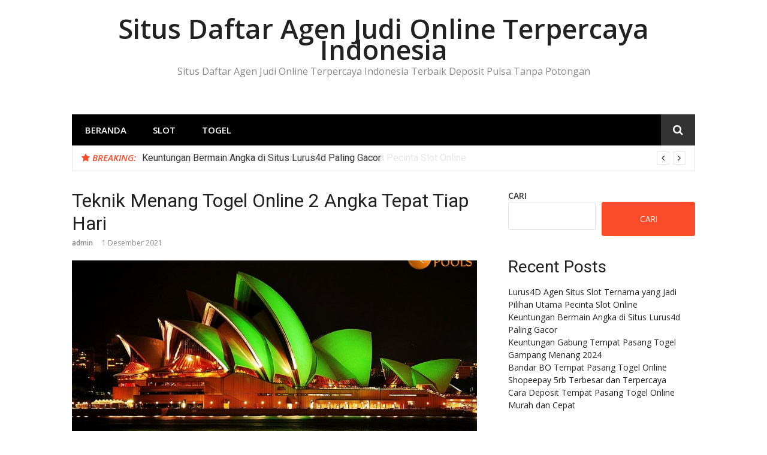

--- FILE ---
content_type: text/html; charset=UTF-8
request_url: https://www.androidicas.net/teknik-menang-togel-online-2-angka-tepat-tiap-hari/
body_size: 15411
content:
<!DOCTYPE html>
<html lang="id">
<head>
<meta charset="UTF-8">
<meta name="viewport" content="width=device-width, initial-scale=1">
<link rel="profile" href="https://gmpg.org/xfn/11">

<meta name='robots' content='index, follow, max-image-preview:large, max-snippet:-1, max-video-preview:-1' />

	<!-- This site is optimized with the Yoast SEO plugin v20.4 - https://yoast.com/wordpress/plugins/seo/ -->
	<title>Teknik Menang Togel Online 2 Angka Tepat Tiap Hari</title>
	<meta name="description" content="sama dengan keluaran hasil awal kalinya. Yang Anda perlu sekedar 2 data keluaran hasil awal kalinya di bandar togel online" />
	<link rel="canonical" href="https://www.androidicas.net/teknik-menang-togel-online-2-angka-tepat-tiap-hari/" />
	<meta property="og:locale" content="id_ID" />
	<meta property="og:type" content="article" />
	<meta property="og:title" content="Teknik Menang Togel Online 2 Angka Tepat Tiap Hari" />
	<meta property="og:description" content="sama dengan keluaran hasil awal kalinya. Yang Anda perlu sekedar 2 data keluaran hasil awal kalinya di bandar togel online" />
	<meta property="og:url" content="https://www.androidicas.net/teknik-menang-togel-online-2-angka-tepat-tiap-hari/" />
	<meta property="og:site_name" content="Situs Daftar Agen Judi Online Terpercaya Indonesia" />
	<meta property="article:published_time" content="2021-12-01T10:42:22+00:00" />
	<meta property="og:image" content="https://www.androidicas.net/wp-content/uploads/2021/12/kiostoto-online-13.jpg" />
	<meta property="og:image:width" content="840" />
	<meta property="og:image:height" content="480" />
	<meta property="og:image:type" content="image/jpeg" />
	<meta name="author" content="admin" />
	<meta name="twitter:card" content="summary_large_image" />
	<meta name="twitter:label1" content="Ditulis oleh" />
	<meta name="twitter:data1" content="admin" />
	<meta name="twitter:label2" content="Estimasi waktu membaca" />
	<meta name="twitter:data2" content="3 menit" />
	<script type="application/ld+json" class="yoast-schema-graph">{"@context":"https://schema.org","@graph":[{"@type":"WebPage","@id":"https://www.androidicas.net/teknik-menang-togel-online-2-angka-tepat-tiap-hari/","url":"https://www.androidicas.net/teknik-menang-togel-online-2-angka-tepat-tiap-hari/","name":"Teknik Menang Togel Online 2 Angka Tepat Tiap Hari","isPartOf":{"@id":"https://www.androidicas.net/#website"},"primaryImageOfPage":{"@id":"https://www.androidicas.net/teknik-menang-togel-online-2-angka-tepat-tiap-hari/#primaryimage"},"image":{"@id":"https://www.androidicas.net/teknik-menang-togel-online-2-angka-tepat-tiap-hari/#primaryimage"},"thumbnailUrl":"https://www.androidicas.net/wp-content/uploads/2021/12/kiostoto-online-13.jpg","datePublished":"2021-12-01T10:42:22+00:00","dateModified":"2021-12-01T10:42:22+00:00","author":{"@id":"https://www.androidicas.net/#/schema/person/3fc1517592282cbce3b0f5774fd88394"},"description":"sama dengan keluaran hasil awal kalinya. Yang Anda perlu sekedar 2 data keluaran hasil awal kalinya di bandar togel online","breadcrumb":{"@id":"https://www.androidicas.net/teknik-menang-togel-online-2-angka-tepat-tiap-hari/#breadcrumb"},"inLanguage":"id","potentialAction":[{"@type":"ReadAction","target":["https://www.androidicas.net/teknik-menang-togel-online-2-angka-tepat-tiap-hari/"]}]},{"@type":"ImageObject","inLanguage":"id","@id":"https://www.androidicas.net/teknik-menang-togel-online-2-angka-tepat-tiap-hari/#primaryimage","url":"https://www.androidicas.net/wp-content/uploads/2021/12/kiostoto-online-13.jpg","contentUrl":"https://www.androidicas.net/wp-content/uploads/2021/12/kiostoto-online-13.jpg","width":840,"height":480,"caption":"togel online"},{"@type":"BreadcrumbList","@id":"https://www.androidicas.net/teknik-menang-togel-online-2-angka-tepat-tiap-hari/#breadcrumb","itemListElement":[{"@type":"ListItem","position":1,"name":"Beranda","item":"https://www.androidicas.net/"},{"@type":"ListItem","position":2,"name":"Teknik Menang Togel Online 2 Angka Tepat Tiap Hari"}]},{"@type":"WebSite","@id":"https://www.androidicas.net/#website","url":"https://www.androidicas.net/","name":"Situs Daftar Agen Judi Online Terpercaya Indonesia","description":"Situs Daftar Agen Judi Online Terpercaya Indonesia Terbaik Deposit Pulsa Tanpa Potongan","potentialAction":[{"@type":"SearchAction","target":{"@type":"EntryPoint","urlTemplate":"https://www.androidicas.net/?s={search_term_string}"},"query-input":"required name=search_term_string"}],"inLanguage":"id"},{"@type":"Person","@id":"https://www.androidicas.net/#/schema/person/3fc1517592282cbce3b0f5774fd88394","name":"admin","image":{"@type":"ImageObject","inLanguage":"id","@id":"https://www.androidicas.net/#/schema/person/image/","url":"https://secure.gravatar.com/avatar/5fcdb31d75e8404cc78c5c50a2d9fa56b2503bda3625cb9f2b4a17c7ee176524?s=96&d=mm&r=g","contentUrl":"https://secure.gravatar.com/avatar/5fcdb31d75e8404cc78c5c50a2d9fa56b2503bda3625cb9f2b4a17c7ee176524?s=96&d=mm&r=g","caption":"admin"},"sameAs":["https://androidicas.net"],"url":"https://www.androidicas.net/author/admin/"}]}</script>
	<!-- / Yoast SEO plugin. -->


<link rel='dns-prefetch' href='//fonts.googleapis.com' />
<link rel="alternate" type="application/rss+xml" title="Situs Daftar Agen Judi Online Terpercaya Indonesia &raquo; Feed" href="https://www.androidicas.net/feed/" />
<link rel="alternate" type="application/rss+xml" title="Situs Daftar Agen Judi Online Terpercaya Indonesia &raquo; Umpan Komentar" href="https://www.androidicas.net/comments/feed/" />
<link rel="alternate" title="oEmbed (JSON)" type="application/json+oembed" href="https://www.androidicas.net/wp-json/oembed/1.0/embed?url=https%3A%2F%2Fwww.androidicas.net%2Fteknik-menang-togel-online-2-angka-tepat-tiap-hari%2F" />
<link rel="alternate" title="oEmbed (XML)" type="text/xml+oembed" href="https://www.androidicas.net/wp-json/oembed/1.0/embed?url=https%3A%2F%2Fwww.androidicas.net%2Fteknik-menang-togel-online-2-angka-tepat-tiap-hari%2F&#038;format=xml" />
<style id='wp-img-auto-sizes-contain-inline-css' type='text/css'>
img:is([sizes=auto i],[sizes^="auto," i]){contain-intrinsic-size:3000px 1500px}
/*# sourceURL=wp-img-auto-sizes-contain-inline-css */
</style>
<style id='wp-emoji-styles-inline-css' type='text/css'>

	img.wp-smiley, img.emoji {
		display: inline !important;
		border: none !important;
		box-shadow: none !important;
		height: 1em !important;
		width: 1em !important;
		margin: 0 0.07em !important;
		vertical-align: -0.1em !important;
		background: none !important;
		padding: 0 !important;
	}
/*# sourceURL=wp-emoji-styles-inline-css */
</style>
<style id='wp-block-library-inline-css' type='text/css'>
:root{--wp-block-synced-color:#7a00df;--wp-block-synced-color--rgb:122,0,223;--wp-bound-block-color:var(--wp-block-synced-color);--wp-editor-canvas-background:#ddd;--wp-admin-theme-color:#007cba;--wp-admin-theme-color--rgb:0,124,186;--wp-admin-theme-color-darker-10:#006ba1;--wp-admin-theme-color-darker-10--rgb:0,107,160.5;--wp-admin-theme-color-darker-20:#005a87;--wp-admin-theme-color-darker-20--rgb:0,90,135;--wp-admin-border-width-focus:2px}@media (min-resolution:192dpi){:root{--wp-admin-border-width-focus:1.5px}}.wp-element-button{cursor:pointer}:root .has-very-light-gray-background-color{background-color:#eee}:root .has-very-dark-gray-background-color{background-color:#313131}:root .has-very-light-gray-color{color:#eee}:root .has-very-dark-gray-color{color:#313131}:root .has-vivid-green-cyan-to-vivid-cyan-blue-gradient-background{background:linear-gradient(135deg,#00d084,#0693e3)}:root .has-purple-crush-gradient-background{background:linear-gradient(135deg,#34e2e4,#4721fb 50%,#ab1dfe)}:root .has-hazy-dawn-gradient-background{background:linear-gradient(135deg,#faaca8,#dad0ec)}:root .has-subdued-olive-gradient-background{background:linear-gradient(135deg,#fafae1,#67a671)}:root .has-atomic-cream-gradient-background{background:linear-gradient(135deg,#fdd79a,#004a59)}:root .has-nightshade-gradient-background{background:linear-gradient(135deg,#330968,#31cdcf)}:root .has-midnight-gradient-background{background:linear-gradient(135deg,#020381,#2874fc)}:root{--wp--preset--font-size--normal:16px;--wp--preset--font-size--huge:42px}.has-regular-font-size{font-size:1em}.has-larger-font-size{font-size:2.625em}.has-normal-font-size{font-size:var(--wp--preset--font-size--normal)}.has-huge-font-size{font-size:var(--wp--preset--font-size--huge)}.has-text-align-center{text-align:center}.has-text-align-left{text-align:left}.has-text-align-right{text-align:right}.has-fit-text{white-space:nowrap!important}#end-resizable-editor-section{display:none}.aligncenter{clear:both}.items-justified-left{justify-content:flex-start}.items-justified-center{justify-content:center}.items-justified-right{justify-content:flex-end}.items-justified-space-between{justify-content:space-between}.screen-reader-text{border:0;clip-path:inset(50%);height:1px;margin:-1px;overflow:hidden;padding:0;position:absolute;width:1px;word-wrap:normal!important}.screen-reader-text:focus{background-color:#ddd;clip-path:none;color:#444;display:block;font-size:1em;height:auto;left:5px;line-height:normal;padding:15px 23px 14px;text-decoration:none;top:5px;width:auto;z-index:100000}html :where(.has-border-color){border-style:solid}html :where([style*=border-top-color]){border-top-style:solid}html :where([style*=border-right-color]){border-right-style:solid}html :where([style*=border-bottom-color]){border-bottom-style:solid}html :where([style*=border-left-color]){border-left-style:solid}html :where([style*=border-width]){border-style:solid}html :where([style*=border-top-width]){border-top-style:solid}html :where([style*=border-right-width]){border-right-style:solid}html :where([style*=border-bottom-width]){border-bottom-style:solid}html :where([style*=border-left-width]){border-left-style:solid}html :where(img[class*=wp-image-]){height:auto;max-width:100%}:where(figure){margin:0 0 1em}html :where(.is-position-sticky){--wp-admin--admin-bar--position-offset:var(--wp-admin--admin-bar--height,0px)}@media screen and (max-width:600px){html :where(.is-position-sticky){--wp-admin--admin-bar--position-offset:0px}}

/*# sourceURL=wp-block-library-inline-css */
</style><style id='wp-block-archives-inline-css' type='text/css'>
.wp-block-archives{box-sizing:border-box}.wp-block-archives-dropdown label{display:block}
/*# sourceURL=https://www.androidicas.net/wp-includes/blocks/archives/style.min.css */
</style>
<style id='wp-block-categories-inline-css' type='text/css'>
.wp-block-categories{box-sizing:border-box}.wp-block-categories.alignleft{margin-right:2em}.wp-block-categories.alignright{margin-left:2em}.wp-block-categories.wp-block-categories-dropdown.aligncenter{text-align:center}.wp-block-categories .wp-block-categories__label{display:block;width:100%}
/*# sourceURL=https://www.androidicas.net/wp-includes/blocks/categories/style.min.css */
</style>
<style id='wp-block-heading-inline-css' type='text/css'>
h1:where(.wp-block-heading).has-background,h2:where(.wp-block-heading).has-background,h3:where(.wp-block-heading).has-background,h4:where(.wp-block-heading).has-background,h5:where(.wp-block-heading).has-background,h6:where(.wp-block-heading).has-background{padding:1.25em 2.375em}h1.has-text-align-left[style*=writing-mode]:where([style*=vertical-lr]),h1.has-text-align-right[style*=writing-mode]:where([style*=vertical-rl]),h2.has-text-align-left[style*=writing-mode]:where([style*=vertical-lr]),h2.has-text-align-right[style*=writing-mode]:where([style*=vertical-rl]),h3.has-text-align-left[style*=writing-mode]:where([style*=vertical-lr]),h3.has-text-align-right[style*=writing-mode]:where([style*=vertical-rl]),h4.has-text-align-left[style*=writing-mode]:where([style*=vertical-lr]),h4.has-text-align-right[style*=writing-mode]:where([style*=vertical-rl]),h5.has-text-align-left[style*=writing-mode]:where([style*=vertical-lr]),h5.has-text-align-right[style*=writing-mode]:where([style*=vertical-rl]),h6.has-text-align-left[style*=writing-mode]:where([style*=vertical-lr]),h6.has-text-align-right[style*=writing-mode]:where([style*=vertical-rl]){rotate:180deg}
/*# sourceURL=https://www.androidicas.net/wp-includes/blocks/heading/style.min.css */
</style>
<style id='wp-block-latest-posts-inline-css' type='text/css'>
.wp-block-latest-posts{box-sizing:border-box}.wp-block-latest-posts.alignleft{margin-right:2em}.wp-block-latest-posts.alignright{margin-left:2em}.wp-block-latest-posts.wp-block-latest-posts__list{list-style:none}.wp-block-latest-posts.wp-block-latest-posts__list li{clear:both;overflow-wrap:break-word}.wp-block-latest-posts.is-grid{display:flex;flex-wrap:wrap}.wp-block-latest-posts.is-grid li{margin:0 1.25em 1.25em 0;width:100%}@media (min-width:600px){.wp-block-latest-posts.columns-2 li{width:calc(50% - .625em)}.wp-block-latest-posts.columns-2 li:nth-child(2n){margin-right:0}.wp-block-latest-posts.columns-3 li{width:calc(33.33333% - .83333em)}.wp-block-latest-posts.columns-3 li:nth-child(3n){margin-right:0}.wp-block-latest-posts.columns-4 li{width:calc(25% - .9375em)}.wp-block-latest-posts.columns-4 li:nth-child(4n){margin-right:0}.wp-block-latest-posts.columns-5 li{width:calc(20% - 1em)}.wp-block-latest-posts.columns-5 li:nth-child(5n){margin-right:0}.wp-block-latest-posts.columns-6 li{width:calc(16.66667% - 1.04167em)}.wp-block-latest-posts.columns-6 li:nth-child(6n){margin-right:0}}:root :where(.wp-block-latest-posts.is-grid){padding:0}:root :where(.wp-block-latest-posts.wp-block-latest-posts__list){padding-left:0}.wp-block-latest-posts__post-author,.wp-block-latest-posts__post-date{display:block;font-size:.8125em}.wp-block-latest-posts__post-excerpt,.wp-block-latest-posts__post-full-content{margin-bottom:1em;margin-top:.5em}.wp-block-latest-posts__featured-image a{display:inline-block}.wp-block-latest-posts__featured-image img{height:auto;max-width:100%;width:auto}.wp-block-latest-posts__featured-image.alignleft{float:left;margin-right:1em}.wp-block-latest-posts__featured-image.alignright{float:right;margin-left:1em}.wp-block-latest-posts__featured-image.aligncenter{margin-bottom:1em;text-align:center}
/*# sourceURL=https://www.androidicas.net/wp-includes/blocks/latest-posts/style.min.css */
</style>
<style id='wp-block-search-inline-css' type='text/css'>
.wp-block-search__button{margin-left:10px;word-break:normal}.wp-block-search__button.has-icon{line-height:0}.wp-block-search__button svg{height:1.25em;min-height:24px;min-width:24px;width:1.25em;fill:currentColor;vertical-align:text-bottom}:where(.wp-block-search__button){border:1px solid #ccc;padding:6px 10px}.wp-block-search__inside-wrapper{display:flex;flex:auto;flex-wrap:nowrap;max-width:100%}.wp-block-search__label{width:100%}.wp-block-search.wp-block-search__button-only .wp-block-search__button{box-sizing:border-box;display:flex;flex-shrink:0;justify-content:center;margin-left:0;max-width:100%}.wp-block-search.wp-block-search__button-only .wp-block-search__inside-wrapper{min-width:0!important;transition-property:width}.wp-block-search.wp-block-search__button-only .wp-block-search__input{flex-basis:100%;transition-duration:.3s}.wp-block-search.wp-block-search__button-only.wp-block-search__searchfield-hidden,.wp-block-search.wp-block-search__button-only.wp-block-search__searchfield-hidden .wp-block-search__inside-wrapper{overflow:hidden}.wp-block-search.wp-block-search__button-only.wp-block-search__searchfield-hidden .wp-block-search__input{border-left-width:0!important;border-right-width:0!important;flex-basis:0;flex-grow:0;margin:0;min-width:0!important;padding-left:0!important;padding-right:0!important;width:0!important}:where(.wp-block-search__input){appearance:none;border:1px solid #949494;flex-grow:1;font-family:inherit;font-size:inherit;font-style:inherit;font-weight:inherit;letter-spacing:inherit;line-height:inherit;margin-left:0;margin-right:0;min-width:3rem;padding:8px;text-decoration:unset!important;text-transform:inherit}:where(.wp-block-search__button-inside .wp-block-search__inside-wrapper){background-color:#fff;border:1px solid #949494;box-sizing:border-box;padding:4px}:where(.wp-block-search__button-inside .wp-block-search__inside-wrapper) .wp-block-search__input{border:none;border-radius:0;padding:0 4px}:where(.wp-block-search__button-inside .wp-block-search__inside-wrapper) .wp-block-search__input:focus{outline:none}:where(.wp-block-search__button-inside .wp-block-search__inside-wrapper) :where(.wp-block-search__button){padding:4px 8px}.wp-block-search.aligncenter .wp-block-search__inside-wrapper{margin:auto}.wp-block[data-align=right] .wp-block-search.wp-block-search__button-only .wp-block-search__inside-wrapper{float:right}
/*# sourceURL=https://www.androidicas.net/wp-includes/blocks/search/style.min.css */
</style>
<style id='wp-block-group-inline-css' type='text/css'>
.wp-block-group{box-sizing:border-box}:where(.wp-block-group.wp-block-group-is-layout-constrained){position:relative}
/*# sourceURL=https://www.androidicas.net/wp-includes/blocks/group/style.min.css */
</style>
<style id='global-styles-inline-css' type='text/css'>
:root{--wp--preset--aspect-ratio--square: 1;--wp--preset--aspect-ratio--4-3: 4/3;--wp--preset--aspect-ratio--3-4: 3/4;--wp--preset--aspect-ratio--3-2: 3/2;--wp--preset--aspect-ratio--2-3: 2/3;--wp--preset--aspect-ratio--16-9: 16/9;--wp--preset--aspect-ratio--9-16: 9/16;--wp--preset--color--black: #000000;--wp--preset--color--cyan-bluish-gray: #abb8c3;--wp--preset--color--white: #ffffff;--wp--preset--color--pale-pink: #f78da7;--wp--preset--color--vivid-red: #cf2e2e;--wp--preset--color--luminous-vivid-orange: #ff6900;--wp--preset--color--luminous-vivid-amber: #fcb900;--wp--preset--color--light-green-cyan: #7bdcb5;--wp--preset--color--vivid-green-cyan: #00d084;--wp--preset--color--pale-cyan-blue: #8ed1fc;--wp--preset--color--vivid-cyan-blue: #0693e3;--wp--preset--color--vivid-purple: #9b51e0;--wp--preset--gradient--vivid-cyan-blue-to-vivid-purple: linear-gradient(135deg,rgb(6,147,227) 0%,rgb(155,81,224) 100%);--wp--preset--gradient--light-green-cyan-to-vivid-green-cyan: linear-gradient(135deg,rgb(122,220,180) 0%,rgb(0,208,130) 100%);--wp--preset--gradient--luminous-vivid-amber-to-luminous-vivid-orange: linear-gradient(135deg,rgb(252,185,0) 0%,rgb(255,105,0) 100%);--wp--preset--gradient--luminous-vivid-orange-to-vivid-red: linear-gradient(135deg,rgb(255,105,0) 0%,rgb(207,46,46) 100%);--wp--preset--gradient--very-light-gray-to-cyan-bluish-gray: linear-gradient(135deg,rgb(238,238,238) 0%,rgb(169,184,195) 100%);--wp--preset--gradient--cool-to-warm-spectrum: linear-gradient(135deg,rgb(74,234,220) 0%,rgb(151,120,209) 20%,rgb(207,42,186) 40%,rgb(238,44,130) 60%,rgb(251,105,98) 80%,rgb(254,248,76) 100%);--wp--preset--gradient--blush-light-purple: linear-gradient(135deg,rgb(255,206,236) 0%,rgb(152,150,240) 100%);--wp--preset--gradient--blush-bordeaux: linear-gradient(135deg,rgb(254,205,165) 0%,rgb(254,45,45) 50%,rgb(107,0,62) 100%);--wp--preset--gradient--luminous-dusk: linear-gradient(135deg,rgb(255,203,112) 0%,rgb(199,81,192) 50%,rgb(65,88,208) 100%);--wp--preset--gradient--pale-ocean: linear-gradient(135deg,rgb(255,245,203) 0%,rgb(182,227,212) 50%,rgb(51,167,181) 100%);--wp--preset--gradient--electric-grass: linear-gradient(135deg,rgb(202,248,128) 0%,rgb(113,206,126) 100%);--wp--preset--gradient--midnight: linear-gradient(135deg,rgb(2,3,129) 0%,rgb(40,116,252) 100%);--wp--preset--font-size--small: 13px;--wp--preset--font-size--medium: 20px;--wp--preset--font-size--large: 36px;--wp--preset--font-size--x-large: 42px;--wp--preset--spacing--20: 0.44rem;--wp--preset--spacing--30: 0.67rem;--wp--preset--spacing--40: 1rem;--wp--preset--spacing--50: 1.5rem;--wp--preset--spacing--60: 2.25rem;--wp--preset--spacing--70: 3.38rem;--wp--preset--spacing--80: 5.06rem;--wp--preset--shadow--natural: 6px 6px 9px rgba(0, 0, 0, 0.2);--wp--preset--shadow--deep: 12px 12px 50px rgba(0, 0, 0, 0.4);--wp--preset--shadow--sharp: 6px 6px 0px rgba(0, 0, 0, 0.2);--wp--preset--shadow--outlined: 6px 6px 0px -3px rgb(255, 255, 255), 6px 6px rgb(0, 0, 0);--wp--preset--shadow--crisp: 6px 6px 0px rgb(0, 0, 0);}:where(.is-layout-flex){gap: 0.5em;}:where(.is-layout-grid){gap: 0.5em;}body .is-layout-flex{display: flex;}.is-layout-flex{flex-wrap: wrap;align-items: center;}.is-layout-flex > :is(*, div){margin: 0;}body .is-layout-grid{display: grid;}.is-layout-grid > :is(*, div){margin: 0;}:where(.wp-block-columns.is-layout-flex){gap: 2em;}:where(.wp-block-columns.is-layout-grid){gap: 2em;}:where(.wp-block-post-template.is-layout-flex){gap: 1.25em;}:where(.wp-block-post-template.is-layout-grid){gap: 1.25em;}.has-black-color{color: var(--wp--preset--color--black) !important;}.has-cyan-bluish-gray-color{color: var(--wp--preset--color--cyan-bluish-gray) !important;}.has-white-color{color: var(--wp--preset--color--white) !important;}.has-pale-pink-color{color: var(--wp--preset--color--pale-pink) !important;}.has-vivid-red-color{color: var(--wp--preset--color--vivid-red) !important;}.has-luminous-vivid-orange-color{color: var(--wp--preset--color--luminous-vivid-orange) !important;}.has-luminous-vivid-amber-color{color: var(--wp--preset--color--luminous-vivid-amber) !important;}.has-light-green-cyan-color{color: var(--wp--preset--color--light-green-cyan) !important;}.has-vivid-green-cyan-color{color: var(--wp--preset--color--vivid-green-cyan) !important;}.has-pale-cyan-blue-color{color: var(--wp--preset--color--pale-cyan-blue) !important;}.has-vivid-cyan-blue-color{color: var(--wp--preset--color--vivid-cyan-blue) !important;}.has-vivid-purple-color{color: var(--wp--preset--color--vivid-purple) !important;}.has-black-background-color{background-color: var(--wp--preset--color--black) !important;}.has-cyan-bluish-gray-background-color{background-color: var(--wp--preset--color--cyan-bluish-gray) !important;}.has-white-background-color{background-color: var(--wp--preset--color--white) !important;}.has-pale-pink-background-color{background-color: var(--wp--preset--color--pale-pink) !important;}.has-vivid-red-background-color{background-color: var(--wp--preset--color--vivid-red) !important;}.has-luminous-vivid-orange-background-color{background-color: var(--wp--preset--color--luminous-vivid-orange) !important;}.has-luminous-vivid-amber-background-color{background-color: var(--wp--preset--color--luminous-vivid-amber) !important;}.has-light-green-cyan-background-color{background-color: var(--wp--preset--color--light-green-cyan) !important;}.has-vivid-green-cyan-background-color{background-color: var(--wp--preset--color--vivid-green-cyan) !important;}.has-pale-cyan-blue-background-color{background-color: var(--wp--preset--color--pale-cyan-blue) !important;}.has-vivid-cyan-blue-background-color{background-color: var(--wp--preset--color--vivid-cyan-blue) !important;}.has-vivid-purple-background-color{background-color: var(--wp--preset--color--vivid-purple) !important;}.has-black-border-color{border-color: var(--wp--preset--color--black) !important;}.has-cyan-bluish-gray-border-color{border-color: var(--wp--preset--color--cyan-bluish-gray) !important;}.has-white-border-color{border-color: var(--wp--preset--color--white) !important;}.has-pale-pink-border-color{border-color: var(--wp--preset--color--pale-pink) !important;}.has-vivid-red-border-color{border-color: var(--wp--preset--color--vivid-red) !important;}.has-luminous-vivid-orange-border-color{border-color: var(--wp--preset--color--luminous-vivid-orange) !important;}.has-luminous-vivid-amber-border-color{border-color: var(--wp--preset--color--luminous-vivid-amber) !important;}.has-light-green-cyan-border-color{border-color: var(--wp--preset--color--light-green-cyan) !important;}.has-vivid-green-cyan-border-color{border-color: var(--wp--preset--color--vivid-green-cyan) !important;}.has-pale-cyan-blue-border-color{border-color: var(--wp--preset--color--pale-cyan-blue) !important;}.has-vivid-cyan-blue-border-color{border-color: var(--wp--preset--color--vivid-cyan-blue) !important;}.has-vivid-purple-border-color{border-color: var(--wp--preset--color--vivid-purple) !important;}.has-vivid-cyan-blue-to-vivid-purple-gradient-background{background: var(--wp--preset--gradient--vivid-cyan-blue-to-vivid-purple) !important;}.has-light-green-cyan-to-vivid-green-cyan-gradient-background{background: var(--wp--preset--gradient--light-green-cyan-to-vivid-green-cyan) !important;}.has-luminous-vivid-amber-to-luminous-vivid-orange-gradient-background{background: var(--wp--preset--gradient--luminous-vivid-amber-to-luminous-vivid-orange) !important;}.has-luminous-vivid-orange-to-vivid-red-gradient-background{background: var(--wp--preset--gradient--luminous-vivid-orange-to-vivid-red) !important;}.has-very-light-gray-to-cyan-bluish-gray-gradient-background{background: var(--wp--preset--gradient--very-light-gray-to-cyan-bluish-gray) !important;}.has-cool-to-warm-spectrum-gradient-background{background: var(--wp--preset--gradient--cool-to-warm-spectrum) !important;}.has-blush-light-purple-gradient-background{background: var(--wp--preset--gradient--blush-light-purple) !important;}.has-blush-bordeaux-gradient-background{background: var(--wp--preset--gradient--blush-bordeaux) !important;}.has-luminous-dusk-gradient-background{background: var(--wp--preset--gradient--luminous-dusk) !important;}.has-pale-ocean-gradient-background{background: var(--wp--preset--gradient--pale-ocean) !important;}.has-electric-grass-gradient-background{background: var(--wp--preset--gradient--electric-grass) !important;}.has-midnight-gradient-background{background: var(--wp--preset--gradient--midnight) !important;}.has-small-font-size{font-size: var(--wp--preset--font-size--small) !important;}.has-medium-font-size{font-size: var(--wp--preset--font-size--medium) !important;}.has-large-font-size{font-size: var(--wp--preset--font-size--large) !important;}.has-x-large-font-size{font-size: var(--wp--preset--font-size--x-large) !important;}
/*# sourceURL=global-styles-inline-css */
</style>

<style id='classic-theme-styles-inline-css' type='text/css'>
/*! This file is auto-generated */
.wp-block-button__link{color:#fff;background-color:#32373c;border-radius:9999px;box-shadow:none;text-decoration:none;padding:calc(.667em + 2px) calc(1.333em + 2px);font-size:1.125em}.wp-block-file__button{background:#32373c;color:#fff;text-decoration:none}
/*# sourceURL=/wp-includes/css/classic-themes.min.css */
</style>
<link rel='stylesheet' id='glob-fonts-css' href='https://fonts.googleapis.com/css?family=Open+Sans%3A400%2C400i%2C600%2C600i%7CRoboto%3A300%2C400%2C400italic%2C500%2C500italic%2C700&#038;ver=0.1.4#038;subset=latin%2Clatin-ext' type='text/css' media='all' />
<link rel='stylesheet' id='font-awesome-css' href='https://www.androidicas.net/wp-content/themes/glob/assets/css/font-awesome.min.css?ver=4.5' type='text/css' media='all' />
<link rel='stylesheet' id='glob-style-css' href='https://www.androidicas.net/wp-content/themes/glob/style.css?ver=0.1.4' type='text/css' media='all' />
<style id='glob-style-inline-css' type='text/css'>

            a, .comments-area .logged-in-as a {
                color: #222222;
            }

            .header-breaking .breaking_text strong,
            a:hover,
            .social-links ul a:hover::before,
            .footer-widgets .widget a:hover,
            .entry-title:hover, .entry-title a:hover, h2.entry-title a:hover,
            .social-links ul a:hover
            {
                 color : #fa4c2a;
            }

            .block-slider .entry .entry-cat,
            .entry-footer .cat-links span, .entry-footer .tags-links span {
                background-color: #fa4c2a;
            }
            button, input[type="button"], input[type="reset"], input[type="submit"],
            .st-menu .btn-close-home .home-button,
            .st-menu .btn-close-home .close-button {
                background-color: #fa4c2a;
                border-color : #fa4c2a;
            }
            .widget_tag_cloud a:hover, .slick-arrow:hover { border-color : #fa4c2a;}

            .main-navigation li:hover > a,
            .main-navigation li.focus > a {
                 background-color : #fa4c2a;
            }
            .main-navigation a:hover,
            .main-navigation .current_page_item > a,
            .main-navigation .current-menu-item > a,
            .main-navigation .current_page_ancestor > a {
                background-color : #fa4c2a;
                color : #fff;
            }

            h2.entry-title a,
            h1.entry-title,
            .widget-title,
            .footer-staff-picks h3
            {
                color: #222222;
            }
            button:hover, input[type="button"]:hover,
            input[type="reset"]:hover,
            input[type="submit"]:hover,
            .st-menu .btn-close-home .home-button:hover,
            .st-menu .btn-close-home .close-button:hover {
                    background-color: #222222;
                    border-color: #222222;
            }
/*# sourceURL=glob-style-inline-css */
</style>
<script type="text/javascript" src="https://www.androidicas.net/wp-includes/js/jquery/jquery.min.js?ver=3.7.1" id="jquery-core-js"></script>
<script type="text/javascript" src="https://www.androidicas.net/wp-includes/js/jquery/jquery-migrate.min.js?ver=3.4.1" id="jquery-migrate-js"></script>
<script type="text/javascript" src="https://www.androidicas.net/wp-content/themes/glob/assets/js/classie.js?ver=1" id="classie-js"></script>
<link rel="https://api.w.org/" href="https://www.androidicas.net/wp-json/" /><link rel="alternate" title="JSON" type="application/json" href="https://www.androidicas.net/wp-json/wp/v2/posts/94" /><link rel="EditURI" type="application/rsd+xml" title="RSD" href="https://www.androidicas.net/xmlrpc.php?rsd" />
<meta name="generator" content="WordPress 6.9" />
<link rel='shortlink' href='https://www.androidicas.net/?p=94' />
</head>

<body data-rsssl=1 class="wp-singular post-template-default single single-post postid-94 single-format-standard wp-theme-glob">
<div id="page" class="site">
	<a class="skip-link screen-reader-text" href="#main">Lompat ke konten</a>

	<!-- begin .header-mobile-menu -->
	<nav class="st-menu st-effect-1" id="menu-3">
		<div class="btn-close-home">
			<button class="close-button" id="closemenu"></button>
			<a href="https://www.androidicas.net/" class="home-button"><i class="fa fa-home"></i></a>
		</div>
		<div class="menu-menu-bar-container"><ul><li id="menu-item-14" class="menu-item menu-item-type-custom menu-item-object-custom menu-item-home menu-item-14"><a href="https://www.androidicas.net">Beranda</a></li>
<li id="menu-item-15" class="menu-item menu-item-type-taxonomy menu-item-object-category menu-item-15"><a href="https://www.androidicas.net/kategori/slot/">Slot</a></li>
<li id="menu-item-16" class="menu-item menu-item-type-taxonomy menu-item-object-category menu-item-16"><a href="https://www.androidicas.net/kategori/slot/">Togel</a></li>
</ul></div>		<form role="search" method="get" id="searchform" class="search-form" action="https://www.androidicas.net/" >
	    <label for="s">
			<span class="screen-reader-text">Cari untuk:</span>
			<input type="text" class="search-field" placeholder="Cari" value="" name="s" id="s" />
		</label>
		<button type="submit" class="search-submit">
	        <i class="fa fa-search"></i>
	    </button>
	    </form>	</nav>
	<!-- end .header-mobile-menu -->

	<header id="masthead" class="site-header site-identity-center" role="banner">

		<div class="container">
			<button class="top-mobile-menu-button mobile-menu-button" data-effect="st-effect-1" type="button"><i class="fa fa-bars"></i></button>
            <div id="site-branding">
                    <div class="site-branding show-site-title show-tagline">
                                    <p class="site-title"><a href="https://www.androidicas.net/" rel="home">Situs Daftar Agen Judi Online Terpercaya Indonesia</a></p>
                                        <p class="site-description">Situs Daftar Agen Judi Online Terpercaya Indonesia Terbaik Deposit Pulsa Tanpa Potongan</p>
                        </div><!-- .site-branding -->
                </div>

			<div class="site-header-sidebar">
							</div>
		</div>

	</header><!-- #masthead -->


	<div class="navigation-wrapper nav-layout-boxed">
		<div class="container">
			<div class="navigation-search-wrapper clear">
				<nav id="site-navigation" class="main-navigation" role="navigation">
						<div class="menu-menu-bar-container"><ul id="primary-menu" class="menu"><li class="menu-item menu-item-type-custom menu-item-object-custom menu-item-home menu-item-14"><a href="https://www.androidicas.net">Beranda</a></li>
<li class="menu-item menu-item-type-taxonomy menu-item-object-category menu-item-15"><a href="https://www.androidicas.net/kategori/slot/">Slot</a></li>
<li class="menu-item menu-item-type-taxonomy menu-item-object-category menu-item-16"><a href="https://www.androidicas.net/kategori/slot/">Togel</a></li>
</ul></div>				</nav><!-- #site-navigation -->
				<div class="nav-search">
					<div class="search-icon"><i class="fa fa-search"></i></div>
					<div class="dropdown-search">
						<form role="search" method="get" id="searchform" class="search-form" action="https://www.androidicas.net/" >
	    <label for="s">
			<span class="screen-reader-text">Cari untuk:</span>
			<input type="text" class="search-field" placeholder="Cari" value="" name="s" id="s" />
		</label>
		<button type="submit" class="search-submit">
	        <i class="fa fa-search"></i>
	    </button>
	    </form>					</div>
				</div>
			</div>
		</div>
	</div>

                <div class="breaking_wrapper breaking-layout-boxed nav-boxed">
                <div class="container ">
                    <div class="trending_wrapper trending_widget header-breaking">
                                                <div class="breaking_text"><strong><i class="fa fa-star"></i> <span>Breaking:</span></strong></div>
                                                <div class="trending_slider_wrapper">
                            <div class="breaking_slider">
                                                                    <article class="entry-breaking">
                                        <h4><a href="https://www.androidicas.net/agen-situs-slot-ternama-lurus4d/" rel="bookmark" title="Lurus4D Agen Situs Slot Ternama yang Jadi Pilihan Utama Pecinta Slot Online">Lurus4D Agen Situs Slot Ternama yang Jadi Pilihan Utama Pecinta Slot Online</a></h4>
                                    </article>
                                                                    <article class="entry-breaking">
                                        <h4><a href="https://www.androidicas.net/keuntungan-bermain-angka-di-situs-lurus4d-paling-gacor/" rel="bookmark" title="Keuntungan Bermain Angka di Situs Lurus4d Paling Gacor">Keuntungan Bermain Angka di Situs Lurus4d Paling Gacor</a></h4>
                                    </article>
                                                                    <article class="entry-breaking">
                                        <h4><a href="https://www.androidicas.net/keuntungan-gabung-tempat-pasang-togel-gampang-menang/" rel="bookmark" title="Keuntungan Gabung Tempat Pasang Togel Gampang Menang 2024">Keuntungan Gabung Tempat Pasang Togel Gampang Menang 2024</a></h4>
                                    </article>
                                                                    <article class="entry-breaking">
                                        <h4><a href="https://www.androidicas.net/bandar-bo-tempat-pasang-togel-online-shopeepay-5rb-terbesar/" rel="bookmark" title="Bandar BO Tempat Pasang Togel Online Shopeepay 5rb Terbesar dan Terpercaya">Bandar BO Tempat Pasang Togel Online Shopeepay 5rb Terbesar dan Terpercaya</a></h4>
                                    </article>
                                                            </div>
                        </div>
                    </div>
                    <div class="clear"></div>
                </div>
            </div>
            
	<div id="content" class="site-content">

<div class="container">
	<div id="primary" class="content-area">
		<main id="main" class="site-main" role="main">

		
<article id="post-94" class="post-94 post type-post status-publish format-standard has-post-thumbnail hentry category-judi-online category-togel-online tag-androidicas tag-indohasilkeluaran tag-kiostoto-online tag-togel-online">
	<header class="entry-header">
		<h1 class="entry-title">Teknik Menang Togel Online 2 Angka Tepat Tiap Hari</h1>                <div class="entry-meta">
                    <span class="author vcard"><a class="url fn n" href="https://www.androidicas.net/author/admin/">admin</a></span><span class="posted-on"><time class="entry-date published updated" datetime="2021-12-01T17:42:22+07:00">1 Desember 2021</time></span>                </div>
                    	</header><!-- .entry-header -->

                    <div class="entry-thumbnail">
                <img width="840" height="400" src="https://www.androidicas.net/wp-content/uploads/2021/12/kiostoto-online-13-840x400.jpg" class="attachment-glob-medium size-glob-medium wp-post-image" alt="togel online" decoding="async" fetchpriority="high" />            </div>
        	<div class="entry-content">
		<p>Togel Online &#8211; Secara prinsip cari togel 2 Angka dapat dijalankan dengan mengerjakan sedikit hitungan, tetapi Anda butuh keluaran hasil togel awal kalinya yang selanjutnya dapat di hitung dan mendatangkan kemungkinan angka togel waktu depan.</p>
<p>Dan kembali, anda dapat mengoptimalkan teknik menang togel hongkong yang bisa saya berikan dengan main di satu diantaranya agen togel sah, teknik mengoptimalkannya terlalu simple Anda cukup menggunakan DISKON dan INDEKS KEMENANGAN yang menurut saya begitu tinggi untuk pasaran <a href="https://www.kiostoto.online/">togel online</a> di Indonesia.</p>
<p>Kemungkinan sedikit bikin kebingungan, jadi saya dapat berikan contoh perhitungannya supaya Anda lebih ketahui dan dapat membuat hitungan Anda sendiri.</p>
<h2>Teknik Menang Togel Online 2 Angka Tepat Tiap Hari</h2>
<p>1. Cari Angka Mati Ekor Banyak orang omong angka mati di togel itu besar kemungkinan angka yang tak kan keluar. Mungkin itu betul, tetapi kalaupun menurut saya angka mati itu tak selama-lamanya angka yang tak keluar.</p>
<p>Mengapa demikian? Lantaran sehabis saya mengerjakan hitungan ini dan sebenarnya angka mati pula banyak muncul waktu hasil di-umukan. Contoh: Keluaran hasil pekan yang lalu merupakan 732(8). Keluaran hasil tempo hari merupakan 492(1). 8 &#8211; 1 = 7</p>
<p>Hasil yang diterima adalah 7, saksikan keluaran hasil pekan yang lalu AS = 7</p>
<p>Angka mati yang diterima hasil dari hitungan selalu berada pada dalam keluaran hasil kan? Nach bekasnya tinggal Anda melakukan hitungan sendiri, sama dengan keluaran hasil awal kalinya. Yang Anda perlu sekedar 2 data keluaran hasil awal kalinya di bandar togel online.</p>
<p>2. Cari Angka Terunggul Togel 2D Umpamanya keluaran hasil tempo hari adalah 5138, lalu kita mengambil angka 38 lantaran ini untuk togel 2D.</p>
<p>Untuk kemungkinan 2D yang keluar cuma angka 0-99 maka, 99 &#8211; 38 = 61. Lantas kalau Anda mau memasangkan untuk nomor kecil turunkan kembali, 61 &#8211; 49 = 12 . Sehingga telah saya temukan angka yang peluang keluar untuk togel 2D adalah 0 &#8211; 12 (tentukan yang menurut Anda terunggul di antara 0 hingga sampai 12 tsb)cara menang togel.<br />
Nah…</p>
<p>Saat ini Anda telah punyai 2 amunisi untuk menjadi pemenang spekulasi togel 2 angka tiap-tiap hari, yang harus dijalankan oleh Anda sekedar mengerjakan hitungan di atas tiap-tiap hari dan pasang nomor yang dibuat dari hitung itu.</p>
<p>Tidak usah pasang nomimal yang besar, cukup dari yang kecil-kecil saja. Bila sudah nampak keuntungannya karenanya baru Anda mulai berganti ke-taruhan yang makin besar kembali.</p>
<h6>Baca Juga : <strong><a href="https://www.androidicas.net/">androidicas</a></strong></h6>
<p>Kalaupun bisa saya anjurkan coba Anda main dalam web togel yang sah, dari sana Anda dapat mendapati potongan togel 2D senilai 29% besar sekali kan? Coba Anda bandingkan sama website togel yang lain, rata-rata nyata di bawah dari angka itu untuk diskon 2D-nya.teknik menang togel</p>
<p>Demikianlah info terkait teknik menang togel 2 Angka Tepat Tiap-tiap Hari yang bisa saya berikan untuk Anda, coba langsung dan saksikan perbandingan kemenangan Anda dengan pakai hitung ini. Mudah-mudahan data di atas bisa menolong Anda di saat main togel online <a href="https://www.kiostoto.online/">https://www.kiostoto.online/</a>.</p>
	</div><!-- .entry-content -->


    
	<footer class="entry-footer">
		<div class="cat-links"><span>Dipos di</span><a href="https://www.androidicas.net/kategori/judi-online/" rel="category tag">Judi Online</a> <a href="https://www.androidicas.net/kategori/togel-online/" rel="category tag">Togel Online</a></div><div class="tags-links"><span>Tag</span> <a href="https://www.androidicas.net/tag/androidicas/" rel="tag">androidicas</a><a href="https://www.androidicas.net/tag/indohasilkeluaran/" rel="tag">indohasilkeluaran</a><a href="https://www.androidicas.net/tag/kiostoto-online/" rel="tag">kiostoto.online</a><a href="https://www.androidicas.net/tag/togel-online/" rel="tag">togel online</a></div>	</footer><!-- .entry-footer -->

    
</article><!-- #post-## -->

		</main><!-- #main -->
	</div><!-- #primary -->

	
<aside id="secondary" class="sidebar widget-area" role="complementary">
	<section id="block-2" class="widget sidebar-widget widget_block widget_search"><form role="search" method="get" action="https://www.androidicas.net/" class="wp-block-search__button-outside wp-block-search__text-button wp-block-search"    ><label class="wp-block-search__label" for="wp-block-search__input-1" >Cari</label><div class="wp-block-search__inside-wrapper" ><input class="wp-block-search__input" id="wp-block-search__input-1" placeholder="" value="" type="search" name="s" required /><button aria-label="Cari" class="wp-block-search__button wp-element-button" type="submit" >Cari</button></div></form></section><section id="block-3" class="widget sidebar-widget widget_block"><div class="wp-block-group"><div class="wp-block-group__inner-container is-layout-flow wp-block-group-is-layout-flow"><h2 class="wp-block-heading">Recent Posts</h2><ul class="wp-block-latest-posts__list wp-block-latest-posts"><li><a class="wp-block-latest-posts__post-title" href="https://www.androidicas.net/agen-situs-slot-ternama-lurus4d/">Lurus4D Agen Situs Slot Ternama yang Jadi Pilihan Utama Pecinta Slot Online</a></li>
<li><a class="wp-block-latest-posts__post-title" href="https://www.androidicas.net/keuntungan-bermain-angka-di-situs-lurus4d-paling-gacor/">Keuntungan Bermain Angka di Situs Lurus4d Paling Gacor</a></li>
<li><a class="wp-block-latest-posts__post-title" href="https://www.androidicas.net/keuntungan-gabung-tempat-pasang-togel-gampang-menang/">Keuntungan Gabung Tempat Pasang Togel Gampang Menang 2024</a></li>
<li><a class="wp-block-latest-posts__post-title" href="https://www.androidicas.net/bandar-bo-tempat-pasang-togel-online-shopeepay-5rb-terbesar/">Bandar BO Tempat Pasang Togel Online Shopeepay 5rb Terbesar dan Terpercaya</a></li>
<li><a class="wp-block-latest-posts__post-title" href="https://www.androidicas.net/cara-deposit-tempat-pasang-togel-online-murah-dan-cepat/">Cara Deposit Tempat Pasang Togel Online Murah dan Cepat</a></li>
</ul></div></div></section><section id="block-7" class="widget sidebar-widget widget_block"><div class="wp-block-group"><div class="wp-block-group__inner-container is-layout-flow wp-block-group-is-layout-flow"><h2 class="wp-block-heading">Kategori</h2><ul class="wp-block-categories-list wp-block-categories">	<li class="cat-item cat-item-110"><a href="https://www.androidicas.net/kategori/5-bandar-togel-terpercaya/">5 Bandar Togel Terpercaya</a>
</li>
	<li class="cat-item cat-item-297"><a href="https://www.androidicas.net/kategori/admin-jarwo/">Admin Jarwo</a>
</li>
	<li class="cat-item cat-item-83"><a href="https://www.androidicas.net/kategori/agen-joker123/">Agen Joker123</a>
</li>
	<li class="cat-item cat-item-161"><a href="https://www.androidicas.net/kategori/agen-slot/">Agen Slot</a>
</li>
	<li class="cat-item cat-item-155"><a href="https://www.androidicas.net/kategori/agen-togel-online/">Agen Togel Online</a>
</li>
	<li class="cat-item cat-item-299"><a href="https://www.androidicas.net/kategori/angker4d/">Angker4d</a>
</li>
	<li class="cat-item cat-item-81"><a href="https://www.androidicas.net/kategori/bandar-togel/">Bandar Togel</a>
</li>
	<li class="cat-item cat-item-250"><a href="https://www.androidicas.net/kategori/bocoran-admin-jarwo/">bocoran admin jarwo</a>
</li>
	<li class="cat-item cat-item-127"><a href="https://www.androidicas.net/kategori/data-pengeluaran-bullseye/">data pengeluaran bullseye</a>
</li>
	<li class="cat-item cat-item-123"><a href="https://www.androidicas.net/kategori/data-pengeluaran-hongkong/">data pengeluaran hongkong</a>
</li>
	<li class="cat-item cat-item-125"><a href="https://www.androidicas.net/kategori/data-pengeluaran-singapore/">data pengeluaran singapore</a>
</li>
	<li class="cat-item cat-item-95"><a href="https://www.androidicas.net/kategori/draw-hongkong/">Draw Hongkong</a>
</li>
	<li class="cat-item cat-item-300"><a href="https://www.androidicas.net/kategori/gaib4d/">Gaib4d</a>
</li>
	<li class="cat-item cat-item-159"><a href="https://www.androidicas.net/kategori/games-slot/">Games Slot</a>
</li>
	<li class="cat-item cat-item-298"><a href="https://www.androidicas.net/kategori/gila4d/">Gila4d</a>
</li>
	<li class="cat-item cat-item-308"><a href="https://www.androidicas.net/kategori/gohtogel/">Gohtogel</a>
</li>
	<li class="cat-item cat-item-310"><a href="https://www.androidicas.net/kategori/indohasilkeluaran/">Indohasilkeluaran</a>
</li>
	<li class="cat-item cat-item-8"><a href="https://www.androidicas.net/kategori/judi-online/">Judi Online</a>
</li>
	<li class="cat-item cat-item-160"><a href="https://www.androidicas.net/kategori/judi-slot/">Judi Slot</a>
</li>
	<li class="cat-item cat-item-82"><a href="https://www.androidicas.net/kategori/judi-togel/">Judi Togel</a>
</li>
	<li class="cat-item cat-item-131"><a href="https://www.androidicas.net/kategori/keluaran-live-draw-sgp-tercepat/">Keluaran Live Draw SGP Tercepat</a>
</li>
	<li class="cat-item cat-item-304"><a href="https://www.androidicas.net/kategori/kiostoto/">Kiostoto</a>
</li>
	<li class="cat-item cat-item-96"><a href="https://www.androidicas.net/kategori/live-draw/">Live Draw</a>
</li>
	<li class="cat-item cat-item-94"><a href="https://www.androidicas.net/kategori/live-draw-hongkong/">Live Draw Hongkong</a>
</li>
	<li class="cat-item cat-item-105"><a href="https://www.androidicas.net/kategori/live-draw-sidney/">Live Draw Sidney</a>
</li>
	<li class="cat-item cat-item-101"><a href="https://www.androidicas.net/kategori/live-draw-singapore/">Live Draw Singapore</a>
</li>
	<li class="cat-item cat-item-144"><a href="https://www.androidicas.net/kategori/live-hongkong-result/">live hongkong result</a>
</li>
	<li class="cat-item cat-item-136"><a href="https://www.androidicas.net/kategori/live-sydney/">live sydney</a>
</li>
	<li class="cat-item cat-item-318"><a href="https://www.androidicas.net/kategori/lurus4d/">lurus4d</a>
</li>
	<li class="cat-item cat-item-309"><a href="https://www.androidicas.net/kategori/macan168/">Macan168</a>
</li>
	<li class="cat-item cat-item-89"><a href="https://www.androidicas.net/kategori/pasang-togel/">Pasang Togel</a>
</li>
	<li class="cat-item cat-item-149"><a href="https://www.androidicas.net/kategori/prediksi-dan-keluaran-togel/">prediksi dan keluaran togel</a>
</li>
	<li class="cat-item cat-item-256"><a href="https://www.androidicas.net/kategori/prediksi-keluaran-togel/">prediksi keluaran togel</a>
</li>
	<li class="cat-item cat-item-86"><a href="https://www.androidicas.net/kategori/prediksi-pengeluaran-togel/">Prediksi Pengeluaran Togel</a>
</li>
	<li class="cat-item cat-item-122"><a href="https://www.androidicas.net/kategori/prediksi-togel-hari-ini/">prediksi togel hari ini</a>
</li>
	<li class="cat-item cat-item-112"><a href="https://www.androidicas.net/kategori/prediksi-togel-jitu-hari-ini/">Prediksi Togel Jitu Hari Ini</a>
</li>
	<li class="cat-item cat-item-296"><a href="https://www.androidicas.net/kategori/prediksi-togel-online/">Prediksi Togel Online</a>
</li>
	<li class="cat-item cat-item-153"><a href="https://www.androidicas.net/kategori/prediksi-wla/">prediksi wla</a>
</li>
	<li class="cat-item cat-item-291"><a href="https://www.androidicas.net/kategori/rtp-live/">RTP Live</a>
</li>
	<li class="cat-item cat-item-280"><a href="https://www.androidicas.net/kategori/rtp-slot/">RTP slot</a>
</li>
	<li class="cat-item cat-item-28"><a href="https://www.androidicas.net/kategori/sabung-ayam/">sabung ayam</a>
</li>
	<li class="cat-item cat-item-1"><a href="https://www.androidicas.net/kategori/slot/">Slot</a>
</li>
	<li class="cat-item cat-item-71"><a href="https://www.androidicas.net/kategori/slot-online/">slot online</a>
</li>
	<li class="cat-item cat-item-312"><a href="https://www.androidicas.net/kategori/slot-thailand/">Slot Thailand</a>
</li>
	<li class="cat-item cat-item-90"><a href="https://www.androidicas.net/kategori/tempat-pasang-togel/">Tempat Pasang Togel</a>
</li>
	<li class="cat-item cat-item-154"><a href="https://www.androidicas.net/kategori/tempat-pasang-togel-online/">Tempat Pasang Togel Online</a>
</li>
	<li class="cat-item cat-item-5"><a href="https://www.androidicas.net/kategori/togel/">Togel</a>
</li>
	<li class="cat-item cat-item-128"><a href="https://www.androidicas.net/kategori/togel-bullseye/">togel bullseye</a>
</li>
	<li class="cat-item cat-item-97"><a href="https://www.androidicas.net/kategori/togel-hongkong/">Togel Hongkong</a>
</li>
	<li class="cat-item cat-item-7"><a href="https://www.androidicas.net/kategori/togel-online/">Togel Online</a>
</li>
	<li class="cat-item cat-item-106"><a href="https://www.androidicas.net/kategori/togel-sidney/">Togel Sidney</a>
</li>
</ul></div></div></section><section id="block-9" class="widget sidebar-widget widget_block"><div class="wp-block-group"><div class="wp-block-group__inner-container is-layout-flow wp-block-group-is-layout-flow"><h2 class="wp-block-heading">Data Togel Online</h2></div></div>

<li><a href="http://128.199.228.113/" data-type="URL">Data Bullseye</a></li>
<li><a href="http://128.199.223.168/" data-type="URL">Data China</a></li>
<li><a href="http://188.166.250.82/" data-type="URL">Data Germany Plus</a></li>
<li><a href="http://159.223.88.220/" data-type="URL">Data Hk 2023</a></li>
<li><a href="http://178.128.98.136/" data-type="URL">Data Sdy</a></li>
<li><a href="http://159.65.13.230/" data-type="URL">Data Sgp</a></li>
<li><a href="http://128.199.138.38/" data-type="URL">Data Taiwan</a></li>
<li><a href="https://199.192.25.47/" data-type="URL">Live Draw Hk</a></li>
<li><a href="https://63.250.35.244/" data-type="URL">Live Draw Sdy</a></li>
<li><a href="https://199.192.25.42/" data-type="URL">Live Draw Sgp</a></li>
<li><a href="http://128.199.171.51/" data-type="URL">Paito Warna Bullseye</a></li>
<li><a href="http://128.199.161.173/" data-type="URL">Paito Warna China</a></li>
<li><a href="http://128.199.94.101/" data-type="URL">Paito Warna Hk</a></li>
<li><a href="http://128.199.151.246/" data-type="URL">Paito Warna Sdy</a></li>
<li><a href="http://128.199.159.98/" data-type="URL">Paito Warna Sgp</a></li></section><section id="block-5" class="widget sidebar-widget widget_block"><div class="wp-block-group"><div class="wp-block-group__inner-container is-layout-flow wp-block-group-is-layout-flow"><h2 class="wp-block-heading">Archives</h2><ul class="wp-block-archives-list wp-block-archives">	<li><a href='https://www.androidicas.net/2025/10/'>Oktober 2025</a></li>
	<li><a href='https://www.androidicas.net/2024/04/'>April 2024</a></li>
	<li><a href='https://www.androidicas.net/2024/03/'>Maret 2024</a></li>
	<li><a href='https://www.androidicas.net/2024/02/'>Februari 2024</a></li>
	<li><a href='https://www.androidicas.net/2024/01/'>Januari 2024</a></li>
	<li><a href='https://www.androidicas.net/2023/12/'>Desember 2023</a></li>
	<li><a href='https://www.androidicas.net/2023/11/'>November 2023</a></li>
	<li><a href='https://www.androidicas.net/2023/10/'>Oktober 2023</a></li>
	<li><a href='https://www.androidicas.net/2023/08/'>Agustus 2023</a></li>
	<li><a href='https://www.androidicas.net/2023/07/'>Juli 2023</a></li>
	<li><a href='https://www.androidicas.net/2023/06/'>Juni 2023</a></li>
	<li><a href='https://www.androidicas.net/2023/05/'>Mei 2023</a></li>
	<li><a href='https://www.androidicas.net/2023/04/'>April 2023</a></li>
	<li><a href='https://www.androidicas.net/2023/03/'>Maret 2023</a></li>
	<li><a href='https://www.androidicas.net/2023/02/'>Februari 2023</a></li>
	<li><a href='https://www.androidicas.net/2023/01/'>Januari 2023</a></li>
	<li><a href='https://www.androidicas.net/2022/12/'>Desember 2022</a></li>
	<li><a href='https://www.androidicas.net/2022/11/'>November 2022</a></li>
	<li><a href='https://www.androidicas.net/2022/10/'>Oktober 2022</a></li>
	<li><a href='https://www.androidicas.net/2022/09/'>September 2022</a></li>
	<li><a href='https://www.androidicas.net/2022/08/'>Agustus 2022</a></li>
	<li><a href='https://www.androidicas.net/2022/07/'>Juli 2022</a></li>
	<li><a href='https://www.androidicas.net/2022/06/'>Juni 2022</a></li>
	<li><a href='https://www.androidicas.net/2022/05/'>Mei 2022</a></li>
	<li><a href='https://www.androidicas.net/2022/04/'>April 2022</a></li>
	<li><a href='https://www.androidicas.net/2022/03/'>Maret 2022</a></li>
	<li><a href='https://www.androidicas.net/2022/02/'>Februari 2022</a></li>
	<li><a href='https://www.androidicas.net/2022/01/'>Januari 2022</a></li>
	<li><a href='https://www.androidicas.net/2021/12/'>Desember 2021</a></li>
	<li><a href='https://www.androidicas.net/2021/11/'>November 2021</a></li>
	<li><a href='https://www.androidicas.net/2021/10/'>Oktober 2021</a></li>
</ul></div></div></section><section id="text-2" class="widget sidebar-widget widget_text">			<div class="textwidget"><h4>Pencarian Sering Di Cari</h4>
<p><a href="https://togelninjaku.org/">Agen Togel Online</a></p>
<p><a href="http://yemenfox.net/">Bandar Togel Terpercaya </a></p>
<p><a href="https://plaquenilhcl.com/">Situs Togel Online</a></p>
<p><a href="http://angkatogel2d.top/">Togel Online Terpercaya</a></p>
<p><a href="http://angkatogel2d.top/">Slot Online Terpercaya</a></p>
<p><a href="https://togelninjaku.org/">Togel Pasaran Terpercaya</a></p>
<p><a href="http://yemenfox.net/">Togel Slots Online </a></p>
<p><a href="https://plaquenilhcl.com/">Togel Online Resmi</a></p>
<p><a href="http://angkatogel2d.top/">Pasaran Terkomplet 2022</a></p>
<p><a href="http://angkatogel2d.top/">Slot Online Terbaik</a></p>
<p><a href="https://jarwoadmin.com/">Bocoran Admin Jarwo</a></p>
</div>
		</section><section id="text-3" class="widget sidebar-widget widget_text">			<div class="textwidget"><h4>Artikel Terpercaya</h4>
<p><a href="https://theconfinesofexcess.com/">Situs Tempat Togel</a></p>
<p><a href="https://gerlweyh.com/">Situs Judi Slot</a></p>
<p><a href="https://weihnachtsmotive.info/"> Situs Pasang Togel</a></p>
<p><a href="https://mamarazzinyc.com/"> Daftar Tempat Terpercaya</a></p>
<p><a href="https://dubaifestival.info/"> Game Slot Online</a></p>
<p><a href="https://tokoblog.net/">Jenis permainan judi</a></p>
<p><a href="https://arizzitano.com/">Kelebihan Game Slot</a></p>
<p><a href="https://nygiantslive.org/">Pasang Togel Online<br />
</a></p>
<p><a href="https://didiksugiarto.com/">Ikuti Beberapa Langkah</a></p>
<p><a href="https://dumbo-dna.org/">Daftar Togel Online</a></p>
<p><a href="https://ezfadvance.com/">Link Alternatif situs</a></p>
<p><a href="https://ajkerbarta.com/">Tips Memilih Situs</a></p>
<p><a href="https://hljyjmlt.com/">Terbaik dan Terpercaya</a></p>
<p><a href="https://fiorellayabar.com/">Joker123 Situs Terbaik</a></p>
<p><a href="https://svenskapen.org/">Strategi Terbaik Bermain</a></p>
<p><a href="https://princegeorges.org/">Bermain Judi Joker123</a></p>
<p><a href="https://dtp-avariya.net/">Tips Memilih Situs </a></p>
<p><a href="https://danzat.org/">Togel Online Terbaik</a></p>
<p><a href="https://pgn-u23.com/">Pasang Togel Indonesia</a></p>
<p><a href="https://auratan.com/">Togel Indonesia Terpercaya</a></p>
<p><a href="https://thestreetnews.net/">Mudah Memilih Agen</a></p>
<p><a href="https://101situsjudi.net/">Ketahui Langkah Main</a></p>
<p><a href="https://galewooduniversity.com/">Togel Online Tepat</a></p>
<p><a href="https://awaunipa.org/">Langkah Pasang Togel</a></p>
<p><a href="https://kidparentpower.com/">Trik Menang Main </a></p>
</div>
		</section><section id="custom_html-3" class="widget_text widget sidebar-widget widget_custom_html"><h4 class="widget-title">Prediksi Jitu Terpercaya</h4><div class="textwidget custom-html-widget"><h4>Prediksi Jitu Terpercaya</h4>
<p><a href="http://159.65.133.19/">Prediksi Terpercaya Indonesia</a></p>
<p>
<a href="https://104.248.146.243/">Prediksi Paling Update</a> </p>
<p><a href="http://172.96.189.153/"> Keluaran Togel Online </a>
</p>
<p><a href="http://198.252.101.33/"> Prediksi Jitu Terpercaya </a>
</p>
<p><a href="http://104.248.146.243/">Prediksi Togel</a> </p>
<p><a href="http://159.65.133.19/">Bocoran Togel</a></p>
<p><a href='http://167.172.78.116/'>kocok hk</a></p>

<p><a href='http://157.245.159.207/'>kocok sgp</a></p>

<p><a href='http://157.245.206.8/'>kocok sdy</a></p>
<p><a href='http://167.71.213.220/'>paito sdy</a>
</p>
<p><a href='http://157.230.32.136/'>paito sgp</a>
</p>
<p><a href='http://159.223.43.159/'>paito hk</a>
</p>
<p><a href='http://188.166.250.82/'>data germany plus</a>
</p>
<p><a href="http://159.223.39.238/">data sgp 2024</a></p>
<p><a href="http://146.190.106.233/">data hk 2024</a></p>
<p><a href="http://146.190.104.246/">data sdy 2024</a></p>
<p><a href="http://134.209.98.35/">live draw japan</a></p>
<p><a href='http://159.89.205.28/'>live draw kingkongpools</a></p>

</div></section><section id="custom_html-4" class="widget_text widget sidebar-widget widget_custom_html"><h4 class="widget-title">Pengeluaran Data China Terlengkap</h4><div class="textwidget custom-html-widget"><h4>Pengeluaran Data China Terlengkap</h4>
<p><a href="http://128.199.223.168"> Data China </a></p>
<p><a href="http://128.199.223.168"> Pengeluaran China </a></p></div></section><section id="custom_html-5" class="widget_text widget sidebar-widget widget_custom_html"><h4 class="widget-title">Data Pengeluaran Bullseye Paling Cepat</h4><div class="textwidget custom-html-widget"><h4>Data Pengeluaran Bullseye Paling Cepat</h4>
<p><a href="http://188.166.186.125"> Pengeluaran Bullseye</a></p>
<p><a href="http://128.199.228.113/"> Data Bullseye</a></p></div></section><section id="custom_html-6" class="widget_text widget sidebar-widget widget_custom_html"><h4 class="widget-title">Live Draw HK Tercepat</h4><div class="textwidget custom-html-widget"><h4>Live Draw HK Tercepat</h4>
<p><a href="http://159.65.9.134"> Live Draw Hongkong</a></p>
<p><a href="https://199.192.25.47/"> Live Draw Hk</a></p>
<p><a href="http://167.99.64.11/">Pengeluaran HK</a> </p></div></section><section id="custom_html-7" class="widget_text widget sidebar-widget widget_custom_html"><h4 class="widget-title">Data Pengeluaran Sgp Terbaru</h4><div class="textwidget custom-html-widget"><h4>Data Pengeluaran Sgp Terbaru</h4>
<p><a href="http://178.128.110.157"> Data Sgp Terupdate </a></p>
<p><a href="http://178.128.110.157"> Data Singapore </a></p>
<p><a href="http://159.65.13.230/"> Data Pengeluaran Sgp </a></p></div></section><section id="custom_html-8" class="widget_text widget sidebar-widget widget_custom_html"><h4 class="widget-title">5 Bandar Togel Terpercaya</h4><div class="textwidget custom-html-widget"><h4>5 Bandar Togel Terpercaya</h4>
<p><a href="http://165.22.98.225/"> Bandar Togel Terpercaya </a></p>
<p><a href="http://178.128.27.238/"> 5 Bandar Togel Terpercaya </a></p>
<p><a href="http://178.128.122.55">5 Bandar Judi Terpercaya </a></p></div></section><section id="custom_html-9" class="widget_text widget sidebar-widget widget_custom_html"><h4 class="widget-title">Live Draw Sdy Tercepat</h4><div class="textwidget custom-html-widget"><h4>Live Draw Sdy Tercepat</h4>
<p><a href="http://206.189.46.142/">Live Draw Sydney</a> </p>
<p><a href="http://206.189.46.142/">live Draw Sdy</a> </p>
<p><a href="https://63.250.35.244/">live Sdy</a> </p>
<p><a href='http://68.183.187.209/'>live draw kingkongpools</a></p></div></section><section id="custom_html-10" class="widget_text widget sidebar-widget widget_custom_html"><h4 class="widget-title">Data Pengeluaran Hongkong Hari Ini</h4><div class="textwidget custom-html-widget"><h4>Data Pengeluaran Hongkong Hari Ini</h4>
<p><a href="http://167.99.71.162/">Data HK</a> </p>
<p><a href="http://167.99.71.162/">Data Hongkong</a> </p></div></section><section id="custom_html-11" class="widget_text widget sidebar-widget widget_custom_html"><h4 class="widget-title">Live Draw Singapore</h4><div class="textwidget custom-html-widget"><h4>Live Draw Singapore</h4>
<p><a href="http://104.248.155.23/">live Draw Singapore</a> </p>
<p><a href="https://199.192.25.42/">live Draw Sgp</a> </p>
<p><a href="http://104.248.155.23/">live Sgp</a> </p></div></section><section id="custom_html-12" class="widget_text widget sidebar-widget widget_custom_html"><h4 class="widget-title">Paito China Lengkap</h4><div class="textwidget custom-html-widget"><h4>Paito China Lengkap</h4>
<p><a href="http://128.199.161.173/">Paito Warna China</a> </p>
<p><a href="http://128.199.161.173/">Paito China</a> </p></div></section><section id="custom_html-13" class="widget_text widget sidebar-widget widget_custom_html"><h4 class="widget-title">Keluaran Data Germany Plus</h4><div class="textwidget custom-html-widget"><h4>Keluaran Data Germany Plus</h4>
<p><a href="http://188.166.250.82/">Data Germany Plus</a> </p>
<p><a href="http://188.166.250.82/">Pengeluaran Germany Plus</a> </p></div></section><section id="custom_html-14" class="widget_text widget sidebar-widget widget_custom_html"><h4 class="widget-title">Paito Warna Hongkong</h4><div class="textwidget custom-html-widget"><h4>Paito Warna Hongkong</h4>
<p><a href="http://128.199.94.101/">Paito HK</a> </p>
<p><a href="http://128.199.94.101/">Paito Warna HK</a> </p></div></section><section id="custom_html-15" class="widget_text widget sidebar-widget widget_custom_html"><h4 class="widget-title">Paito Warna Singapore</h4><div class="textwidget custom-html-widget"><h4>Paito Warna Singapore</h4>
<p><a href="http://128.199.159.98/">Paito Warna SGP</a> </p>
<p><a href="http://128.199.159.98/">Paito SGP</a> </p></div></section><section id="custom_html-16" class="widget_text widget sidebar-widget widget_custom_html"><h4 class="widget-title">Pengeluaran Togel Taiwan</h4><div class="textwidget custom-html-widget"><h4>Pengeluaran Togel Taiwan</h4>
<p><a href="http://128.199.138.38/">Data Taiwan</a> </p>
<p><a href="http://128.199.138.38/">Pengeluaran Taiwan</a> </p></div></section><section id="custom_html-17" class="widget_text widget sidebar-widget widget_custom_html"><h4 class="widget-title">Paito Warna Sydney Lengkap</h4><div class="textwidget custom-html-widget"><h4>Paito Warna Sydney Lengkap</h4>
<p><a href="http://128.199.151.246/"> Paito Warna Sydney </a></p>
<p><a href="http://128.199.151.246/"> Paito Sydney </a></p></div></section><section id="custom_html-18" class="widget_text widget sidebar-widget widget_custom_html"><h4 class="widget-title">Data Pengeluaran Sydney</h4><div class="textwidget custom-html-widget"><h4>Data Pengeluaran Sydney</h4>
<p><a href="http://178.128.98.136/"> Data Sydney </a></p>
<p><a href="http://178.128.98.136/"> Data Sdy</a></p></div></section><section id="custom_html-19" class="widget_text widget sidebar-widget widget_custom_html"><h4 class="widget-title">Paito Warna Bullseye Terlengkap</h4><div class="textwidget custom-html-widget"><h4>Paito Warna Bullseye Terlengkap</h4>
<p><a href="http://128.199.171.51/"> Paito Warna Bullseye</a></p></div></section><section id="custom_html-20" class="widget_text widget sidebar-widget widget_custom_html"><h4 class="widget-title">Rekomendasi Situs Terpercaya</h4><div class="textwidget custom-html-widget"><h4>Rekomendasi Situs Terpercaya</h4>
<p><a href='http://178.128.52.34/'>kiostoto</a>
</p>
<p><a href='http://167.172.147.153/'>angker4d</a> 
</p>
<p><a href='http://157.245.202.81/'>angker4d</a> 
</p>
<p><a href='http://167.172.85.10/'>angker4d</a> 
</p>
<p><a href='http://159.89.198.58/'>angker4d</a> 
</p>
<p><a href='http://139.59.230.12/'>gaib4d</a>
</p>
<p><a href='http://139.59.231.189/'>mayorqq</a>
</p>
<p><a href='http://139.59.107.240/'>gila4d</a>
</p>
<p><a href='http://178.128.214.55/'>gila4d</a>
</p>
<p><a href='http://128.199.139.19/'>gila4d</a>
</p>
<p><a href='http://165.22.249.56/'>gila4d</a>
</p>
<p><a href='http://139.59.119.212/'>gohtogel</a>
</p>
<p><a href='http://128.199.140.131/'>macan168</a>
</p>
<p><a href='http://68.183.177.183/'>shiokelinci4d</a>
</p>
<p><a href='https://regdisini.com/'>pasang togel online</a>
</p>
<p><a href='http://188.166.177.55/'>rockerslot</a>
</p>
<p><a href='http://165.22.56.244/'>indohasilkeluaran</a>
</p>
<p><a href='https://heylink.me/okewin/'>okewin</a>
</p></div></section></aside><!-- #secondary -->
</div>

	</div><!-- #content -->

	<footer id="colophon" class="site-footer" role="contentinfo">
        
		<div class="site-info">
			<div class="container">
								            <div class="site-copyright">
                Copyright &copy; 2026 Situs Daftar Agen Judi Online Terpercaya Indonesia                <span class="sep"> &ndash; </span>
                Glob tema oleh <a href="https://famethemes.com">FameThemes</a>            </div>
            			</div>
		</div><!-- .site-info -->

	</footer><!-- #colophon -->

</div><!-- #page -->

<script type="speculationrules">
{"prefetch":[{"source":"document","where":{"and":[{"href_matches":"/*"},{"not":{"href_matches":["/wp-*.php","/wp-admin/*","/wp-content/uploads/*","/wp-content/*","/wp-content/plugins/*","/wp-content/themes/glob/*","/*\\?(.+)"]}},{"not":{"selector_matches":"a[rel~=\"nofollow\"]"}},{"not":{"selector_matches":".no-prefetch, .no-prefetch a"}}]},"eagerness":"conservative"}]}
</script>
<script type="text/javascript" src="https://www.androidicas.net/wp-content/themes/glob/assets/js/slick.js?ver=0.1.4" id="jquery-slick-js"></script>
<script type="text/javascript" src="https://www.androidicas.net/wp-content/themes/glob/assets/js/sidebar-menu.js?ver=0.1.4" id="glob-sidebar-menu-js"></script>
<script type="text/javascript" src="https://www.androidicas.net/wp-content/themes/glob/assets/js/inview.js?ver=0.1.4" id="jquery-inview-js"></script>
<script type="text/javascript" src="https://www.androidicas.net/wp-content/themes/glob/assets/js/themes.js?ver=0.1.4" id="glob-themes-js-js"></script>
<script id="wp-emoji-settings" type="application/json">
{"baseUrl":"https://s.w.org/images/core/emoji/17.0.2/72x72/","ext":".png","svgUrl":"https://s.w.org/images/core/emoji/17.0.2/svg/","svgExt":".svg","source":{"concatemoji":"https://www.androidicas.net/wp-includes/js/wp-emoji-release.min.js?ver=6.9"}}
</script>
<script type="module">
/* <![CDATA[ */
/*! This file is auto-generated */
const a=JSON.parse(document.getElementById("wp-emoji-settings").textContent),o=(window._wpemojiSettings=a,"wpEmojiSettingsSupports"),s=["flag","emoji"];function i(e){try{var t={supportTests:e,timestamp:(new Date).valueOf()};sessionStorage.setItem(o,JSON.stringify(t))}catch(e){}}function c(e,t,n){e.clearRect(0,0,e.canvas.width,e.canvas.height),e.fillText(t,0,0);t=new Uint32Array(e.getImageData(0,0,e.canvas.width,e.canvas.height).data);e.clearRect(0,0,e.canvas.width,e.canvas.height),e.fillText(n,0,0);const a=new Uint32Array(e.getImageData(0,0,e.canvas.width,e.canvas.height).data);return t.every((e,t)=>e===a[t])}function p(e,t){e.clearRect(0,0,e.canvas.width,e.canvas.height),e.fillText(t,0,0);var n=e.getImageData(16,16,1,1);for(let e=0;e<n.data.length;e++)if(0!==n.data[e])return!1;return!0}function u(e,t,n,a){switch(t){case"flag":return n(e,"\ud83c\udff3\ufe0f\u200d\u26a7\ufe0f","\ud83c\udff3\ufe0f\u200b\u26a7\ufe0f")?!1:!n(e,"\ud83c\udde8\ud83c\uddf6","\ud83c\udde8\u200b\ud83c\uddf6")&&!n(e,"\ud83c\udff4\udb40\udc67\udb40\udc62\udb40\udc65\udb40\udc6e\udb40\udc67\udb40\udc7f","\ud83c\udff4\u200b\udb40\udc67\u200b\udb40\udc62\u200b\udb40\udc65\u200b\udb40\udc6e\u200b\udb40\udc67\u200b\udb40\udc7f");case"emoji":return!a(e,"\ud83e\u1fac8")}return!1}function f(e,t,n,a){let r;const o=(r="undefined"!=typeof WorkerGlobalScope&&self instanceof WorkerGlobalScope?new OffscreenCanvas(300,150):document.createElement("canvas")).getContext("2d",{willReadFrequently:!0}),s=(o.textBaseline="top",o.font="600 32px Arial",{});return e.forEach(e=>{s[e]=t(o,e,n,a)}),s}function r(e){var t=document.createElement("script");t.src=e,t.defer=!0,document.head.appendChild(t)}a.supports={everything:!0,everythingExceptFlag:!0},new Promise(t=>{let n=function(){try{var e=JSON.parse(sessionStorage.getItem(o));if("object"==typeof e&&"number"==typeof e.timestamp&&(new Date).valueOf()<e.timestamp+604800&&"object"==typeof e.supportTests)return e.supportTests}catch(e){}return null}();if(!n){if("undefined"!=typeof Worker&&"undefined"!=typeof OffscreenCanvas&&"undefined"!=typeof URL&&URL.createObjectURL&&"undefined"!=typeof Blob)try{var e="postMessage("+f.toString()+"("+[JSON.stringify(s),u.toString(),c.toString(),p.toString()].join(",")+"));",a=new Blob([e],{type:"text/javascript"});const r=new Worker(URL.createObjectURL(a),{name:"wpTestEmojiSupports"});return void(r.onmessage=e=>{i(n=e.data),r.terminate(),t(n)})}catch(e){}i(n=f(s,u,c,p))}t(n)}).then(e=>{for(const n in e)a.supports[n]=e[n],a.supports.everything=a.supports.everything&&a.supports[n],"flag"!==n&&(a.supports.everythingExceptFlag=a.supports.everythingExceptFlag&&a.supports[n]);var t;a.supports.everythingExceptFlag=a.supports.everythingExceptFlag&&!a.supports.flag,a.supports.everything||((t=a.source||{}).concatemoji?r(t.concatemoji):t.wpemoji&&t.twemoji&&(r(t.twemoji),r(t.wpemoji)))});
//# sourceURL=https://www.androidicas.net/wp-includes/js/wp-emoji-loader.min.js
/* ]]> */
</script>

<script defer src="https://static.cloudflareinsights.com/beacon.min.js/vcd15cbe7772f49c399c6a5babf22c1241717689176015" integrity="sha512-ZpsOmlRQV6y907TI0dKBHq9Md29nnaEIPlkf84rnaERnq6zvWvPUqr2ft8M1aS28oN72PdrCzSjY4U6VaAw1EQ==" data-cf-beacon='{"version":"2024.11.0","token":"6d3c2289cb3449aa99cae4d43ce58a7b","r":1,"server_timing":{"name":{"cfCacheStatus":true,"cfEdge":true,"cfExtPri":true,"cfL4":true,"cfOrigin":true,"cfSpeedBrain":true},"location_startswith":null}}' crossorigin="anonymous"></script>
</body>
</html>
